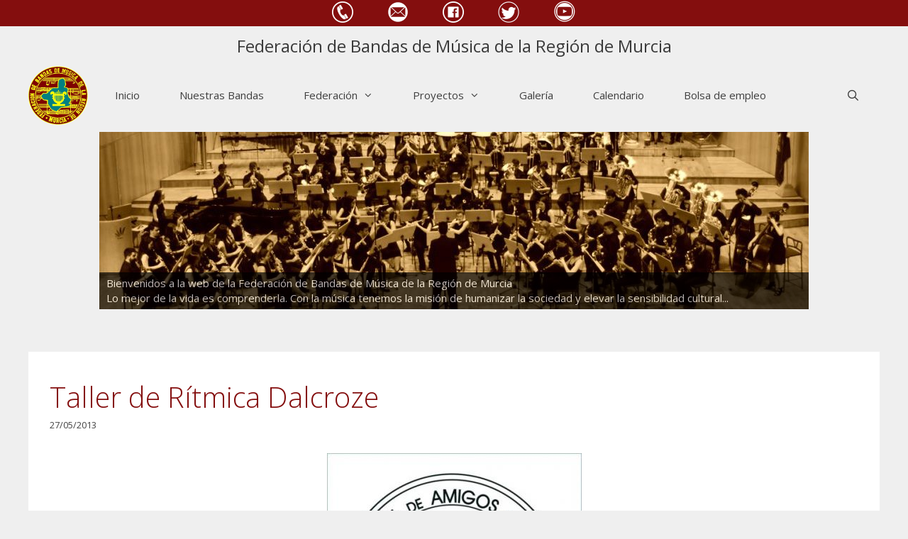

--- FILE ---
content_type: text/html; charset=UTF-8
request_url: https://www.febandasrmurcia.com/2013/05/27/taller-de-ritmica-dalcroze/
body_size: 8328
content:
<!DOCTYPE html><html lang="es"><head><meta charset="UTF-8"><link rel="profile" href="https://gmpg.org/xfn/11"><!-- <link media="all" href="https://www.febandasrmurcia.com/wp-content/cache/autoptimize/css/autoptimize_12ecb5a1b88a46919a6d84502a530fd6.css" rel="stylesheet" /> -->
<link rel="stylesheet" type="text/css" href="//www.febandasrmurcia.com/wp-content/cache/wpfc-minified/70g6lcmm/e9ye.css" media="all"/><title>Taller de Rítmica Dalcroze &#8211; Federación de Bandas de Música de la Región de Murcia</title><meta name='robots' content='max-image-preview:large' /><link rel='dns-prefetch' href='//www.febandasrmurcia.com' /><link rel='dns-prefetch' href='//fonts.googleapis.com' /><link rel='dns-prefetch' href='//s.w.org' /><link rel='dns-prefetch' href='//v0.wordpress.com' /><link href='https://fonts.gstatic.com' crossorigin rel='preconnect' /><link rel="alternate" type="application/rss+xml" title="Federación de Bandas de Música de la Región de Murcia &raquo; Feed" href="https://www.febandasrmurcia.com/feed/" /><link rel="alternate" type="text/calendar" title="Federación de Bandas de Música de la Región de Murcia &raquo; iCal Feed" href="https://www.febandasrmurcia.com/eventos/?ical=1" /><link rel='stylesheet' id='generate-fonts-css'  href='//fonts.googleapis.com/css?family=Open+Sans:300,300italic,regular,italic,600,600italic,700,700italic,800,800italic' media='all' />  <script id='jetpack_related-posts-js-extra'>var related_posts_js_options = {"post_heading":"h4"};</script> <script src='https://www.febandasrmurcia.com/wp-includes/js/jquery/jquery.min.js?ver=3.5.1' id='jquery-core-js'></script> <link rel="https://api.w.org/" href="https://www.febandasrmurcia.com/wp-json/" /><link rel="alternate" type="application/json" href="https://www.febandasrmurcia.com/wp-json/wp/v2/posts/1345" /><link rel="EditURI" type="application/rsd+xml" title="RSD" href="https://www.febandasrmurcia.com/xmlrpc.php?rsd" /><link rel="wlwmanifest" type="application/wlwmanifest+xml" href="https://www.febandasrmurcia.com/wp-includes/wlwmanifest.xml" /><meta name="generator" content="WordPress 5.7" /><link rel="canonical" href="https://www.febandasrmurcia.com/2013/05/27/taller-de-ritmica-dalcroze/" /><link rel='shortlink' href='https://wp.me/p9nKz7-lH' /><link rel="alternate" type="application/json+oembed" href="https://www.febandasrmurcia.com/wp-json/oembed/1.0/embed?url=https%3A%2F%2Fwww.febandasrmurcia.com%2F2013%2F05%2F27%2Ftaller-de-ritmica-dalcroze%2F" /><link rel="alternate" type="text/xml+oembed" href="https://www.febandasrmurcia.com/wp-json/oembed/1.0/embed?url=https%3A%2F%2Fwww.febandasrmurcia.com%2F2013%2F05%2F27%2Ftaller-de-ritmica-dalcroze%2F&#038;format=xml" /><meta name="tec-api-version" content="v1"><meta name="tec-api-origin" content="https://www.febandasrmurcia.com"><link rel="https://theeventscalendar.com/" href="https://www.febandasrmurcia.com/wp-json/tribe/events/v1/" /><meta name="viewport" content="width=device-width, initial-scale=1"><meta property="og:type" content="article" /><meta property="og:title" content="Taller de Rítmica Dalcroze" /><meta property="og:url" content="https://www.febandasrmurcia.com/2013/05/27/taller-de-ritmica-dalcroze/" /><meta property="og:description" content="La Escuela de Música de la Asociación de Amigos de la Música de Yecla va a realizar durante la jornada del sábado 1 de junio de 2013, un Taller de Rítmica Dalcroze, impartido por las profesoras San…" /><meta property="article:published_time" content="2013-05-27T13:00:04+00:00" /><meta property="article:modified_time" content="2013-05-27T13:00:04+00:00" /><meta property="og:site_name" content="Federación de Bandas de Música de la Región de Murcia" /><meta property="og:image" content="https://www.febandasrmurcia.com/wp-content/uploads/2012/05/AAM-Yecla.jpg" /><meta property="og:image:width" content="359" /><meta property="og:image:height" content="281" /><meta property="og:image:alt" content="AAM Yecla" /><meta property="og:locale" content="es_ES" /><meta name="twitter:text:title" content="Taller de Rítmica Dalcroze" /><meta name="twitter:image" content="https://www.febandasrmurcia.com/wp-content/uploads/2012/05/AAM-Yecla.jpg?w=640" /><meta name="twitter:image:alt" content="AAM Yecla" /><meta name="twitter:card" content="summary_large_image" /><link rel="icon" href="https://www.febandasrmurcia.com/wp-content/uploads/2017/11/cropped-escudo-32x32.png" sizes="32x32" /><link rel="icon" href="https://www.febandasrmurcia.com/wp-content/uploads/2017/11/cropped-escudo-192x192.png" sizes="192x192" /><link rel="apple-touch-icon" href="https://www.febandasrmurcia.com/wp-content/uploads/2017/11/cropped-escudo-180x180.png" /><meta name="msapplication-TileImage" content="https://www.febandasrmurcia.com/wp-content/uploads/2017/11/cropped-escudo-270x270.png" /></head><body data-rsssl=1 class="post-template-default single single-post postid-1345 single-format-standard wp-embed-responsive post-image-below-header post-image-aligned-center secondary-nav-above-header secondary-nav-aligned-center sticky-menu-slide sticky-enabled regular-menu-logo menu-logo-enabled desktop-sticky-menu mobile-header mobile-header-logo tribe-no-js no-sidebar nav-below-header separate-containers fluid-header active-footer-widgets-0 nav-search-enabled nav-aligned-left header-aligned-center dropdown-hover featured-image-active elementor-default elementor-kit-7412" itemtype="https://schema.org/Blog" itemscope> <a class="screen-reader-text skip-link" href="#content" title="Saltar al contenido">Saltar al contenido</a><nav id="secondary-navigation" class="secondary-navigation" itemtype="https://schema.org/SiteNavigationElement" itemscope="itemscope"><div class="inside-navigation grid-container grid-parent"> <button class="menu-toggle secondary-menu-toggle"> <span class="mobile-menu">Contacto</span> </button><div class="main-nav"><ul id="menu-barra-contacto" class=" secondary-menu sf-menu"><li id="menu-item-2250" class="menu-item menu-item-type-custom menu-item-object-custom menu-item-2250 has-image"><a href="tel:601497443"><img width="30" height="30" src="https://www.febandasrmurcia.com/wp-content/uploads/2017/11/molumen_phone_icon-e1510997908546.png" class="attachment-full size-full wp-post-image" alt="601 49 74 43" loading="lazy" title="601 49 74 43" /></a></li><li id="menu-item-2251" class="menu-item menu-item-type-custom menu-item-object-custom menu-item-2251 has-image"><a href="mailto:fedbandasrmurcia@gmail.com"><img width="30" height="30" src="https://www.febandasrmurcia.com/wp-content/uploads/2017/11/envelope_mail_icon-icons.com_66119-1-e1510923266185.png" class="attachment-full size-full wp-post-image" alt="fedbandasrmurcia@gmail.com" loading="lazy" title="fedbandasrmurcia@gmail.com" /></a></li><li id="menu-item-2285" class="menu-item menu-item-type-custom menu-item-object-custom menu-item-2285 has-image"><a target="_blank" rel="noopener" href="https://www.facebook.com/febandasrmurcia"><img width="30" height="30" src="https://www.febandasrmurcia.com/wp-content/uploads/2017/11/1491579547-yumminkysocialmedia31_83086-e1510925818273.png" class="attachment-full size-full wp-post-image" alt="Visítanos en Facebook" loading="lazy" title="Visítanos en Facebook" /></a></li><li id="menu-item-2286" class="menu-item menu-item-type-custom menu-item-object-custom menu-item-2286 has-image"><a target="_blank" rel="noopener" href="https://twitter.com/febandasrmurcia"><img width="30" height="30" src="https://www.febandasrmurcia.com/wp-content/uploads/2017/11/twitter_icon-icons.com_62765-e1510925834990.png" class="attachment-full size-full wp-post-image" alt="Síguenos aquí en Twitter" loading="lazy" title="Síguenos aquí en Twitter" /></a></li><li id="menu-item-2287" class="menu-item menu-item-type-custom menu-item-object-custom menu-item-2287 has-image"><a target="_blank" rel="noopener" href="https://www.youtube.com/channel/UC2kf6GpgBtBZMl046VKB4mw"><img width="32" height="32" src="https://www.febandasrmurcia.com/wp-content/uploads/2017/11/youtube-884381_960_720-e1510926971455.png" class="attachment-full size-full wp-post-image" alt="Aquí puedes ver nuestro canal" loading="lazy" title="Aquí puedes ver nuestro canal" /></a></li></ul></div></div></nav><header id="masthead" class="site-header" itemtype="https://schema.org/WPHeader" itemscope><div class="inside-header"><div class="site-branding"><p class="site-description" itemprop="description"> Federación de Bandas de Música de la Región de Murcia</p></div></div></header><nav id="mobile-header" class="main-navigation mobile-header-navigation has-branding" itemtype="https://schema.org/SiteNavigationElement" itemscope><div class="inside-navigation grid-container grid-parent"><form method="get" class="search-form navigation-search" action="https://www.febandasrmurcia.com/"> <input type="search" class="search-field" value="" name="s" title="Buscar" /></form><div class="site-logo mobile-header-logo"> <a href="https://www.febandasrmurcia.com/" title="Federación de Bandas de Música de la Región de Murcia" rel="home"> <img src="https://www.febandasrmurcia.com/wp-content/uploads/2017/11/escudo.png" alt="Federación de Bandas de Música de la Región de Murcia" class="is-logo-image" /> </a></div><div class="mobile-bar-items"> <span class="search-item"> <a aria-label="Abrir la barra de búsqueda" href="#"> </a> </span></div> <button class="menu-toggle" aria-controls="mobile-menu" aria-expanded="false"> <span class="mobile-menu">Menú</span> </button><div id="mobile-menu" class="main-nav"><ul id="menu-barra-superior" class=" menu sf-menu"><li id="menu-item-2452" class="menu-item menu-item-type-post_type menu-item-object-page current_page_parent menu-item-2452"><a href="https://www.febandasrmurcia.com/inicio/">Inicio</a></li><li id="menu-item-2453" class="menu-item menu-item-type-post_type menu-item-object-page menu-item-2453"><a href="https://www.febandasrmurcia.com/nuestras-bandas/">Nuestras Bandas</a></li><li id="menu-item-6845" class="menu-item menu-item-type-post_type menu-item-object-page menu-item-has-children menu-item-6845"><a href="https://www.febandasrmurcia.com/federacion/">Federación<span role="presentation" class="dropdown-menu-toggle"></span></a><ul class="sub-menu"><li id="menu-item-6038" class="menu-item menu-item-type-post_type menu-item-object-page menu-item-6038"><a href="https://www.febandasrmurcia.com/documentos/">Trámites con la Federación</a></li><li id="menu-item-6847" class="menu-item menu-item-type-post_type menu-item-object-page menu-item-6847"><a href="https://www.febandasrmurcia.com/junta-directiva/">Junta Directiva</a></li><li id="menu-item-6846" class="menu-item menu-item-type-post_type menu-item-object-page menu-item-6846"><a href="https://www.febandasrmurcia.com/documentos/">Trámites con la Federación</a></li><li id="menu-item-6848" class="menu-item menu-item-type-post_type menu-item-object-page menu-item-6848"><a href="https://www.febandasrmurcia.com/federacion/politica-de-privacidad/">Política de Privacidad</a></li><li id="menu-item-6853" class="menu-item menu-item-type-post_type menu-item-object-page menu-item-6853"><a href="https://www.febandasrmurcia.com/politica-de-cookies/">Política de cookies</a></li></ul></li><li id="menu-item-2461" class="menu-item menu-item-type-custom menu-item-object-custom menu-item-has-children menu-item-2461"><a href="#">Proyectos<span role="presentation" class="dropdown-menu-toggle"></span></a><ul class="sub-menu"><li id="menu-item-2456" class="menu-item menu-item-type-post_type menu-item-object-page menu-item-2456"><a href="https://www.febandasrmurcia.com/banda-de-la-federacion/">Banda Sinfónica de la Federación</a></li><li id="menu-item-2457" class="menu-item menu-item-type-post_type menu-item-object-page menu-item-2457"><a href="https://www.febandasrmurcia.com/certamen-regional-de-bandas/">Certamen Regional de Bandas de Música</a></li><li id="menu-item-2458" class="menu-item menu-item-type-post_type menu-item-object-page menu-item-2458"><a href="https://www.febandasrmurcia.com/certamen-nacional-de-bandas/">Certamen Nacional ‘Ciudad de Murcia’</a></li><li id="menu-item-4359" class="menu-item menu-item-type-post_type menu-item-object-page menu-item-4359"><a href="https://www.febandasrmurcia.com/ciclo-bandas-en-el-auditorio/">Ciclo ‘Bandas en el Auditorio’</a></li><li id="menu-item-8058" class="menu-item menu-item-type-post_type menu-item-object-page menu-item-8058"><a href="https://www.febandasrmurcia.com/ciclo-de-mar-puerto-y-bandas/">Ciclo &#8220;De Mar, Puerto y Bandas&#8221;</a></li></ul></li><li id="menu-item-2488" class="menu-item menu-item-type-post_type menu-item-object-page menu-item-2488"><a href="https://www.febandasrmurcia.com/galeria/">Galería</a></li><li id="menu-item-6234" class="menu-item menu-item-type-custom menu-item-object-custom menu-item-6234"><a href="https://www.febandasrmurcia.com/eventos/">Calendario</a></li><li id="menu-item-6233" class="menu-item menu-item-type-post_type menu-item-object-page menu-item-6233"><a href="https://www.febandasrmurcia.com/bolsa-de-empleo/">Bolsa de empleo</a></li><li class="search-item menu-item-align-right"><a aria-label="Abrir la barra de búsqueda" href="#"></a></li></ul></div></div></nav><nav id="site-navigation" class="main-navigation sub-menu-right" itemtype="https://schema.org/SiteNavigationElement" itemscope><div class="inside-navigation grid-container grid-parent"><div class="site-logo sticky-logo navigation-logo"> <a href="https://www.febandasrmurcia.com/" title="Federación de Bandas de Música de la Región de Murcia" rel="home"> <img src="https://www.febandasrmurcia.com/wp-content/uploads/2017/11/cropped-escudo-1.png" alt="Federación de Bandas de Música de la Región de Murcia" class="is-logo-image" /> </a></div><form method="get" class="search-form navigation-search" action="https://www.febandasrmurcia.com/"> <input type="search" class="search-field" value="" name="s" title="Buscar" /></form><div class="mobile-bar-items"> <span class="search-item"> <a aria-label="Abrir la barra de búsqueda" href="#"> </a> </span></div> <button class="menu-toggle" aria-controls="primary-menu" aria-expanded="false"> <span class="mobile-menu">Menú</span> </button><div id="primary-menu" class="main-nav"><ul id="menu-barra-superior-1" class=" menu sf-menu"><li class="menu-item menu-item-type-post_type menu-item-object-page current_page_parent menu-item-2452"><a href="https://www.febandasrmurcia.com/inicio/">Inicio</a></li><li class="menu-item menu-item-type-post_type menu-item-object-page menu-item-2453"><a href="https://www.febandasrmurcia.com/nuestras-bandas/">Nuestras Bandas</a></li><li class="menu-item menu-item-type-post_type menu-item-object-page menu-item-has-children menu-item-6845"><a href="https://www.febandasrmurcia.com/federacion/">Federación<span role="presentation" class="dropdown-menu-toggle"></span></a><ul class="sub-menu"><li class="menu-item menu-item-type-post_type menu-item-object-page menu-item-6038"><a href="https://www.febandasrmurcia.com/documentos/">Trámites con la Federación</a></li><li class="menu-item menu-item-type-post_type menu-item-object-page menu-item-6847"><a href="https://www.febandasrmurcia.com/junta-directiva/">Junta Directiva</a></li><li class="menu-item menu-item-type-post_type menu-item-object-page menu-item-6846"><a href="https://www.febandasrmurcia.com/documentos/">Trámites con la Federación</a></li><li class="menu-item menu-item-type-post_type menu-item-object-page menu-item-6848"><a href="https://www.febandasrmurcia.com/federacion/politica-de-privacidad/">Política de Privacidad</a></li><li class="menu-item menu-item-type-post_type menu-item-object-page menu-item-6853"><a href="https://www.febandasrmurcia.com/politica-de-cookies/">Política de cookies</a></li></ul></li><li class="menu-item menu-item-type-custom menu-item-object-custom menu-item-has-children menu-item-2461"><a href="#">Proyectos<span role="presentation" class="dropdown-menu-toggle"></span></a><ul class="sub-menu"><li class="menu-item menu-item-type-post_type menu-item-object-page menu-item-2456"><a href="https://www.febandasrmurcia.com/banda-de-la-federacion/">Banda Sinfónica de la Federación</a></li><li class="menu-item menu-item-type-post_type menu-item-object-page menu-item-2457"><a href="https://www.febandasrmurcia.com/certamen-regional-de-bandas/">Certamen Regional de Bandas de Música</a></li><li class="menu-item menu-item-type-post_type menu-item-object-page menu-item-2458"><a href="https://www.febandasrmurcia.com/certamen-nacional-de-bandas/">Certamen Nacional ‘Ciudad de Murcia’</a></li><li class="menu-item menu-item-type-post_type menu-item-object-page menu-item-4359"><a href="https://www.febandasrmurcia.com/ciclo-bandas-en-el-auditorio/">Ciclo ‘Bandas en el Auditorio’</a></li><li class="menu-item menu-item-type-post_type menu-item-object-page menu-item-8058"><a href="https://www.febandasrmurcia.com/ciclo-de-mar-puerto-y-bandas/">Ciclo &#8220;De Mar, Puerto y Bandas&#8221;</a></li></ul></li><li class="menu-item menu-item-type-post_type menu-item-object-page menu-item-2488"><a href="https://www.febandasrmurcia.com/galeria/">Galería</a></li><li class="menu-item menu-item-type-custom menu-item-object-custom menu-item-6234"><a href="https://www.febandasrmurcia.com/eventos/">Calendario</a></li><li class="menu-item menu-item-type-post_type menu-item-object-page menu-item-6233"><a href="https://www.febandasrmurcia.com/bolsa-de-empleo/">Bolsa de empleo</a></li><li class="search-item menu-item-align-right"><a aria-label="Abrir la barra de búsqueda" href="#"></a></li></ul></div></div></nav><div id="metaslider-id-2227" style="max-width: 1000px; margin: 0 auto;" class="ml-slider-3-20-3 metaslider metaslider-responsive metaslider-2227 ml-slider .site-image { text-align: center; }"><div id="metaslider_container_2227"><ul id='metaslider_2227' class='rslides'><li><a href="https://www.febandasrmurcia.com/junta-directiva/" target="_self"><img src="https://www.febandasrmurcia.com/wp-content/uploads/2021/04/Bandafederacin-Convert-1000x250.jpg" height="250" width="1000" alt="" class="slider-2227 slide-2229" /><div class="caption-wrap"><div class="caption">Bienvenidos a la web de la Federación de Bandas de Música de la Región de Murcia<br /> Lo mejor de la vida es comprenderla. Con la música tenemos la misión de humanizar la sociedad y elevar la sensibilidad cultural...</div></div></a></li></ul></div></div> <br></br><div id="page" class="site grid-container container hfeed grid-parent"><div id="content" class="site-content"><div id="primary" class="content-area grid-parent mobile-grid-100 grid-100 tablet-grid-100"><main id="main" class="site-main"><article id="post-1345" class="post-1345 post type-post status-publish format-standard has-post-thumbnail hentry category-cursos" itemtype="https://schema.org/CreativeWork" itemscope><div class="inside-article"><header class="entry-header"><h1 class="entry-title" itemprop="headline">Taller de Rítmica Dalcroze</h1><div class="entry-meta"> <span class="posted-on"><time class="entry-date published" datetime="2013-05-27T13:00:04+02:00" itemprop="datePublished">27/05/2013</time></span></div></header><div class="featured-image  page-header-image-single "> <img width="359" height="281" src="https://www.febandasrmurcia.com/wp-content/uploads/2012/05/AAM-Yecla.jpg" class="attachment-full size-full" alt="AAM Yecla" loading="lazy" itemprop="image" /></div><div class="entry-content" itemprop="text"><p>La Escuela de Música de la Asociación de Amigos de la Música de Yecla va a realizar durante la jornada del sábado 1 de junio de 2013, un Taller de Rítmica Dalcroze, impartido por las profesoras Sandra Guillem y Susi Belda.</p><p>Este curso es de inscripción gratuita y al mismo pueden asistir niños/as entre 4 y 9 años, así como adultos interesados en esta temática, tanto si son alumnos del centro como de fuera del mismo. <span id="more-1345"></span></p><p>El método de educación musical denominado Rítmica Dalcroze fue desarrollado por el pedagogo suizo Émile-Jacques Dalcroze, a partir de 1903, fundamentándose en tres pilares: la música, el movimiento y la coordinación, relacionando los movimientos naturales del cuerpo, los ritmos artísticos de la música y las capacidades de imaginación y reflexión.</p><p>Desde la Escuela de Música de la AAM de Yecla ofrecemos la posibilidad de conocer este interesante método pedagógico, a través del taller impartido por estas dos profesoras.</p><p>La inscripción es gratuita y tan sólo es necesario rellenar la ficha que se encuentra en las dependencias de la Escuela de Música.</p><p>El horario del taller es el siguiente:</p><p>&#8211;&nbsp;&nbsp; &nbsp;Niños/as de 4 y 5 años: &nbsp;&nbsp; &nbsp;De 10:00 a 11:00 Horas.<br />&#8211;&nbsp;&nbsp; &nbsp;Niños/as de 6 y 7 años: &nbsp;&nbsp; &nbsp;De 11:00 a 12:00 Horas.<br />&#8211;&nbsp;&nbsp; &nbsp;Niños/as de 8 y 9 años: &nbsp;&nbsp; &nbsp;De 12:00 a 13:00 Horas.<br />&#8211;&nbsp;&nbsp; &nbsp;Adultos: &nbsp; &nbsp; &nbsp; &nbsp; &nbsp; &nbsp; &nbsp;&nbsp; &nbsp; &nbsp;&nbsp;&nbsp; &nbsp;&nbsp;&nbsp;&nbsp; De 17:00 a 18:00 Horas.</p><p>Si desean más información pueden contactar con la Escuela de Música de la AAM de Yecla.</p><div class="sharedaddy sd-sharing-enabled"><div class="robots-nocontent sd-block sd-social sd-social-icon sd-sharing"><h3 class="sd-title">Comparte esto:</h3><div class="sd-content"><ul><li class="share-twitter"><a rel="nofollow noopener noreferrer" data-shared="sharing-twitter-1345" class="share-twitter sd-button share-icon no-text" href="https://www.febandasrmurcia.com/2013/05/27/taller-de-ritmica-dalcroze/?share=twitter" target="_blank" title="Haz clic para compartir en Twitter"><span></span><span class="sharing-screen-reader-text">Haz clic para compartir en Twitter (Se abre en una ventana nueva)</span></a></li><li class="share-facebook"><a rel="nofollow noopener noreferrer" data-shared="sharing-facebook-1345" class="share-facebook sd-button share-icon no-text" href="https://www.febandasrmurcia.com/2013/05/27/taller-de-ritmica-dalcroze/?share=facebook" target="_blank" title="Haz clic para compartir en Facebook"><span></span><span class="sharing-screen-reader-text">Haz clic para compartir en Facebook (Se abre en una ventana nueva)</span></a></li><li class="share-end"></li></ul></div></div></div><div id='jp-relatedposts' class='jp-relatedposts' ></div></div><footer class="entry-meta"> <span class="cat-links"><span class="screen-reader-text">Categorías </span><a href="https://www.febandasrmurcia.com/category/noticias/cursos/" rel="category tag">Cursos</a></span><nav id="nav-below" class="post-navigation"> <span class="screen-reader-text">Navegación de entradas</span><div class="nav-previous"><span class="prev" title="Anterior"><a href="https://www.febandasrmurcia.com/2013/05/24/xvi-festival-de-bandas-de-la-asociacion-musical-julian-santos-de-jumilla/" rel="prev">XVI Festival de Bandas de la Asociación Musical Julián Santos de Jumilla</a></span></div><div class="nav-next"><span class="next" title="Siguiente"><a href="https://www.febandasrmurcia.com/2013/05/27/concierto-extraordinario/" rel="next">Concierto Extraordinario</a></span></div></nav></footer></div></article></main></div></div></div><div class="site-footer"><footer class="site-info" itemtype="https://schema.org/WPFooter" itemscope><div class="inside-site-info"><div class="copyright-bar"> FBMRM - C/Torres Lorente, s/n - 30107 Guadalupe (Murcia) <br>Copyright &copy; 2023 - Federación de Bandas de Música de la Región de Murcia - V30073431</div></div></footer></div> <a title="Volver arriba" aria-label="Volver arriba" rel="nofollow" href="#" class="generate-back-to-top" style="opacity:0;visibility:hidden;" data-scroll-speed="400" data-start-scroll="300"> </a> <script>( function ( body ) {
'use strict';
body.className = body.className.replace( /\btribe-no-js\b/, 'tribe-js' );
} )( document.body );</script> <script>var tribe_l10n_datatables = {"aria":{"sort_ascending":": activar para ordenar columna de forma ascendente","sort_descending":": activar para ordenar columna de forma descendente"},"length_menu":"Mostrar entradas de _MENU_","empty_table":"No hay datos disponibles en la tabla","info":"Mostrando _START_ a _END_ de _TOTAL_ entradas","info_empty":"Mostrando 0 a 0 de 0 entradas","info_filtered":"(filtrado de un total de _MAX_ entradas)","zero_records":"No se encontraron registros coincidentes","search":"Buscar:","all_selected_text":"Se han seleccionado todos los elementos de esta p\u00e1gina ","select_all_link":"Seleccionar todas las p\u00e1ginas","clear_selection":"Borrar selecci\u00f3n.","pagination":{"all":"Todo","next":"Siguiente","previous":"Anterior"},"select":{"rows":{"0":"","_":": seleccion\u00f3 %d filas","1":": seleccion\u00f3 1 fila"}},"datepicker":{"dayNames":["domingo","lunes","martes","mi\u00e9rcoles","jueves","viernes","s\u00e1bado"],"dayNamesShort":["Dom","Lun","Mar","Mi\u00e9","Jue","Vie","S\u00e1b"],"dayNamesMin":["D","L","M","X","J","V","S"],"monthNames":["enero","febrero","marzo","abril","mayo","junio","julio","agosto","septiembre","octubre","noviembre","diciembre"],"monthNamesShort":["enero","febrero","marzo","abril","mayo","junio","julio","agosto","septiembre","octubre","noviembre","diciembre"],"monthNamesMin":["Ene","Feb","Mar","Abr","May","Jun","Jul","Ago","Sep","Oct","Nov","Dic"],"nextText":"Siguiente","prevText":"Anterior","currentText":"Hoy","closeText":"Hecho","today":"Hoy","clear":"Limpiar"}};</script> <script type="text/javascript">window.WPCOM_sharing_counts = {"https:\/\/www.febandasrmurcia.com\/2013\/05\/27\/taller-de-ritmica-dalcroze\/":1345};</script> <!--[if lte IE 11]> <script src='https://www.febandasrmurcia.com/wp-content/themes/generatepress/assets/js/classList.min.js?ver=3.0.3' id='generate-classlist-js'></script> <![endif]--> <script id='generate-main-js-extra'>var generatepressMenu = {"toggleOpenedSubMenus":"1","openSubMenuLabel":"Abrir el submen\u00fa","closeSubMenuLabel":"Cerrar el submen\u00fa"};</script> <script id='generate-navigation-search-js-extra'>var generatepressNavSearch = {"open":"Abrir la barra de b\u00fasqueda","close":"Cerrar la barra de b\u00fasqueda"};</script> <script id='jetpack-facebook-embed-js-extra'>var jpfbembed = {"appid":"249643311490","locale":"es_ES"};</script> <script id='metaslider-responsive-slider-js-after'>var metaslider_2227 = function($) {
$('#metaslider_2227').responsiveSlides({ 
timeout:3000,
pager:true,
nav:true,
pause:true,
speed:600,
prevText:"&lt;",
nextText:"&gt;",
auto:true
});
$(document).trigger('metaslider/initialized', '#metaslider_2227');
};
var timer_metaslider_2227 = function() {
var slider = !window.jQuery ? window.setTimeout(timer_metaslider_2227, 100) : !jQuery.isReady ? window.setTimeout(timer_metaslider_2227, 1) : metaslider_2227(window.jQuery);
};
timer_metaslider_2227();</script> <script id='sharing-js-js-extra'>var sharing_js_options = {"lang":"es","counts":"1","is_stats_active":"1"};</script> <script id='sharing-js-js-after'>var windowOpen;
( function () {
function matches( el, sel ) {
return !! (
el.matches && el.matches( sel ) ||
el.msMatchesSelector && el.msMatchesSelector( sel )
);
}
document.body.addEventListener( 'click', function ( event ) {
if ( ! event.target ) {
return;
}
var el;
if ( matches( event.target, 'a.share-twitter' ) ) {
el = event.target;
} else if ( event.target.parentNode && matches( event.target.parentNode, 'a.share-twitter' ) ) {
el = event.target.parentNode;
}
if ( el ) {
event.preventDefault();
// If there's another sharing window open, close it.
if ( typeof windowOpen !== 'undefined' ) {
windowOpen.close();
}
windowOpen = window.open( el.getAttribute( 'href' ), 'wpcomtwitter', 'menubar=1,resizable=1,width=600,height=350' );
return false;
}
} );
} )();
var windowOpen;
( function () {
function matches( el, sel ) {
return !! (
el.matches && el.matches( sel ) ||
el.msMatchesSelector && el.msMatchesSelector( sel )
);
}
document.body.addEventListener( 'click', function ( event ) {
if ( ! event.target ) {
return;
}
var el;
if ( matches( event.target, 'a.share-facebook' ) ) {
el = event.target;
} else if ( event.target.parentNode && matches( event.target.parentNode, 'a.share-facebook' ) ) {
el = event.target.parentNode;
}
if ( el ) {
event.preventDefault();
// If there's another sharing window open, close it.
if ( typeof windowOpen !== 'undefined' ) {
windowOpen.close();
}
windowOpen = window.open( el.getAttribute( 'href' ), 'wpcomfacebook', 'menubar=1,resizable=1,width=600,height=400' );
return false;
}
} );
} )();</script> <script src='https://stats.wp.com/e-202341.js' defer></script> <script>_stq = window._stq || [];
_stq.push([ 'view', {v:'ext',j:'1:9.6',blog:'138647569',post:'1345',tz:'2',srv:'www.febandasrmurcia.com'} ]);
_stq.push([ 'clickTrackerInit', '138647569', '1345' ]);</script> <script defer src="https://www.febandasrmurcia.com/wp-content/cache/autoptimize/js/autoptimize_43bdc0d8c40578abaeb27fb6db69a689.js"></script></body></html><!-- WP Fastest Cache file was created in 1.9369289875031 seconds, on 15-10-23 2:13:26 --><!-- via php -->